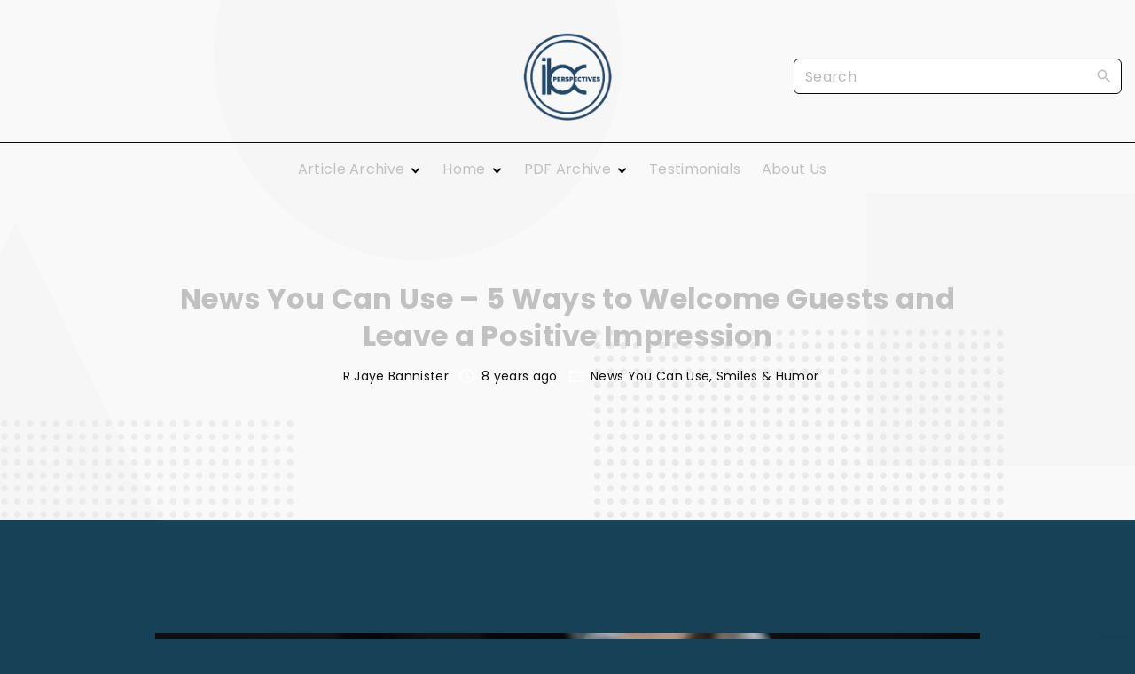

--- FILE ---
content_type: text/html; charset=UTF-8
request_url: https://ibcperspectives.com/news-you-can-use-5-ways-to-welcome-guests-and-leave-a-positive-impression/
body_size: 12623
content:
<!doctype html>
<html lang="en-US" class="no-js-disabled">
<head>
	<meta charset="UTF-8"/>
	<meta name="viewport" content="width=device-width, initial-scale=1"/>
	<link rel="profile" href="https://gmpg.org/xfn/11"/>
	<title>News You Can Use &#8211; 5 Ways to Welcome Guests and Leave a Positive Impression &#8211; IBC Perspectives</title>
<meta name='robots' content='max-image-preview:large' />
<link rel='dns-prefetch' href='//fonts.googleapis.com' />
<link rel="alternate" type="application/rss+xml" title="IBC Perspectives &raquo; Feed" href="https://ibcperspectives.com/feed/" />
<link rel="alternate" type="application/rss+xml" title="IBC Perspectives &raquo; Comments Feed" href="https://ibcperspectives.com/comments/feed/" />
<link rel="alternate" type="application/rss+xml" title="IBC Perspectives &raquo; News You Can Use &#8211; 5 Ways to Welcome Guests and Leave a Positive Impression Comments Feed" href="https://ibcperspectives.com/news-you-can-use-5-ways-to-welcome-guests-and-leave-a-positive-impression/feed/" />
<link rel="alternate" title="oEmbed (JSON)" type="application/json+oembed" href="https://ibcperspectives.com/wp-json/oembed/1.0/embed?url=https%3A%2F%2Fibcperspectives.com%2Fnews-you-can-use-5-ways-to-welcome-guests-and-leave-a-positive-impression%2F" />
<link rel="alternate" title="oEmbed (XML)" type="text/xml+oembed" href="https://ibcperspectives.com/wp-json/oembed/1.0/embed?url=https%3A%2F%2Fibcperspectives.com%2Fnews-you-can-use-5-ways-to-welcome-guests-and-leave-a-positive-impression%2F&#038;format=xml" />
<style id='wp-img-auto-sizes-contain-inline-css'>
img:is([sizes=auto i],[sizes^="auto," i]){contain-intrinsic-size:3000px 1500px}
/*# sourceURL=wp-img-auto-sizes-contain-inline-css */
</style>
<style id='wp-emoji-styles-inline-css'>

	img.wp-smiley, img.emoji {
		display: inline !important;
		border: none !important;
		box-shadow: none !important;
		height: 1em !important;
		width: 1em !important;
		margin: 0 0.07em !important;
		vertical-align: -0.1em !important;
		background: none !important;
		padding: 0 !important;
	}
/*# sourceURL=wp-emoji-styles-inline-css */
</style>
<style id='wp-block-library-inline-css'>
:root{--wp-block-synced-color:#7a00df;--wp-block-synced-color--rgb:122,0,223;--wp-bound-block-color:var(--wp-block-synced-color);--wp-editor-canvas-background:#ddd;--wp-admin-theme-color:#007cba;--wp-admin-theme-color--rgb:0,124,186;--wp-admin-theme-color-darker-10:#006ba1;--wp-admin-theme-color-darker-10--rgb:0,107,160.5;--wp-admin-theme-color-darker-20:#005a87;--wp-admin-theme-color-darker-20--rgb:0,90,135;--wp-admin-border-width-focus:2px}@media (min-resolution:192dpi){:root{--wp-admin-border-width-focus:1.5px}}.wp-element-button{cursor:pointer}:root .has-very-light-gray-background-color{background-color:#eee}:root .has-very-dark-gray-background-color{background-color:#313131}:root .has-very-light-gray-color{color:#eee}:root .has-very-dark-gray-color{color:#313131}:root .has-vivid-green-cyan-to-vivid-cyan-blue-gradient-background{background:linear-gradient(135deg,#00d084,#0693e3)}:root .has-purple-crush-gradient-background{background:linear-gradient(135deg,#34e2e4,#4721fb 50%,#ab1dfe)}:root .has-hazy-dawn-gradient-background{background:linear-gradient(135deg,#faaca8,#dad0ec)}:root .has-subdued-olive-gradient-background{background:linear-gradient(135deg,#fafae1,#67a671)}:root .has-atomic-cream-gradient-background{background:linear-gradient(135deg,#fdd79a,#004a59)}:root .has-nightshade-gradient-background{background:linear-gradient(135deg,#330968,#31cdcf)}:root .has-midnight-gradient-background{background:linear-gradient(135deg,#020381,#2874fc)}:root{--wp--preset--font-size--normal:16px;--wp--preset--font-size--huge:42px}.has-regular-font-size{font-size:1em}.has-larger-font-size{font-size:2.625em}.has-normal-font-size{font-size:var(--wp--preset--font-size--normal)}.has-huge-font-size{font-size:var(--wp--preset--font-size--huge)}.has-text-align-center{text-align:center}.has-text-align-left{text-align:left}.has-text-align-right{text-align:right}.has-fit-text{white-space:nowrap!important}#end-resizable-editor-section{display:none}.aligncenter{clear:both}.items-justified-left{justify-content:flex-start}.items-justified-center{justify-content:center}.items-justified-right{justify-content:flex-end}.items-justified-space-between{justify-content:space-between}.screen-reader-text{border:0;clip-path:inset(50%);height:1px;margin:-1px;overflow:hidden;padding:0;position:absolute;width:1px;word-wrap:normal!important}.screen-reader-text:focus{background-color:#ddd;clip-path:none;color:#444;display:block;font-size:1em;height:auto;left:5px;line-height:normal;padding:15px 23px 14px;text-decoration:none;top:5px;width:auto;z-index:100000}html :where(.has-border-color){border-style:solid}html :where([style*=border-top-color]){border-top-style:solid}html :where([style*=border-right-color]){border-right-style:solid}html :where([style*=border-bottom-color]){border-bottom-style:solid}html :where([style*=border-left-color]){border-left-style:solid}html :where([style*=border-width]){border-style:solid}html :where([style*=border-top-width]){border-top-style:solid}html :where([style*=border-right-width]){border-right-style:solid}html :where([style*=border-bottom-width]){border-bottom-style:solid}html :where([style*=border-left-width]){border-left-style:solid}html :where(img[class*=wp-image-]){height:auto;max-width:100%}:where(figure){margin:0 0 1em}html :where(.is-position-sticky){--wp-admin--admin-bar--position-offset:var(--wp-admin--admin-bar--height,0px)}@media screen and (max-width:600px){html :where(.is-position-sticky){--wp-admin--admin-bar--position-offset:0px}}

/*# sourceURL=wp-block-library-inline-css */
</style><style id='global-styles-inline-css'>
:root{--wp--preset--aspect-ratio--square: 1;--wp--preset--aspect-ratio--4-3: 4/3;--wp--preset--aspect-ratio--3-4: 3/4;--wp--preset--aspect-ratio--3-2: 3/2;--wp--preset--aspect-ratio--2-3: 2/3;--wp--preset--aspect-ratio--16-9: 16/9;--wp--preset--aspect-ratio--9-16: 9/16;--wp--preset--color--black: #000000;--wp--preset--color--cyan-bluish-gray: #abb8c3;--wp--preset--color--white: #ffffff;--wp--preset--color--pale-pink: #f78da7;--wp--preset--color--vivid-red: #cf2e2e;--wp--preset--color--luminous-vivid-orange: #ff6900;--wp--preset--color--luminous-vivid-amber: #fcb900;--wp--preset--color--light-green-cyan: #7bdcb5;--wp--preset--color--vivid-green-cyan: #00d084;--wp--preset--color--pale-cyan-blue: #8ed1fc;--wp--preset--color--vivid-cyan-blue: #0693e3;--wp--preset--color--vivid-purple: #9b51e0;--wp--preset--color--light: var(--colorLight);--wp--preset--color--font: var(--colorFont);--wp--preset--color--font-muted: var(--colorFontMuted);--wp--preset--color--background: var(--colorBackground);--wp--preset--color--border: var(--colorBorder);--wp--preset--color--dark: var(--colorDark);--wp--preset--color--dark-muted: var(--colorDarkMuted);--wp--preset--color--main: var(--colorMain);--wp--preset--color--main-2: var(--colorMain2);--wp--preset--color--main-3: var(--colorMain3);--wp--preset--color--main-4: var(--colorMain4);--wp--preset--gradient--vivid-cyan-blue-to-vivid-purple: linear-gradient(135deg,rgb(6,147,227) 0%,rgb(155,81,224) 100%);--wp--preset--gradient--light-green-cyan-to-vivid-green-cyan: linear-gradient(135deg,rgb(122,220,180) 0%,rgb(0,208,130) 100%);--wp--preset--gradient--luminous-vivid-amber-to-luminous-vivid-orange: linear-gradient(135deg,rgb(252,185,0) 0%,rgb(255,105,0) 100%);--wp--preset--gradient--luminous-vivid-orange-to-vivid-red: linear-gradient(135deg,rgb(255,105,0) 0%,rgb(207,46,46) 100%);--wp--preset--gradient--very-light-gray-to-cyan-bluish-gray: linear-gradient(135deg,rgb(238,238,238) 0%,rgb(169,184,195) 100%);--wp--preset--gradient--cool-to-warm-spectrum: linear-gradient(135deg,rgb(74,234,220) 0%,rgb(151,120,209) 20%,rgb(207,42,186) 40%,rgb(238,44,130) 60%,rgb(251,105,98) 80%,rgb(254,248,76) 100%);--wp--preset--gradient--blush-light-purple: linear-gradient(135deg,rgb(255,206,236) 0%,rgb(152,150,240) 100%);--wp--preset--gradient--blush-bordeaux: linear-gradient(135deg,rgb(254,205,165) 0%,rgb(254,45,45) 50%,rgb(107,0,62) 100%);--wp--preset--gradient--luminous-dusk: linear-gradient(135deg,rgb(255,203,112) 0%,rgb(199,81,192) 50%,rgb(65,88,208) 100%);--wp--preset--gradient--pale-ocean: linear-gradient(135deg,rgb(255,245,203) 0%,rgb(182,227,212) 50%,rgb(51,167,181) 100%);--wp--preset--gradient--electric-grass: linear-gradient(135deg,rgb(202,248,128) 0%,rgb(113,206,126) 100%);--wp--preset--gradient--midnight: linear-gradient(135deg,rgb(2,3,129) 0%,rgb(40,116,252) 100%);--wp--preset--font-size--small: 13px;--wp--preset--font-size--medium: 20px;--wp--preset--font-size--large: 36px;--wp--preset--font-size--x-large: 42px;--wp--preset--font-size--normal: 18px;--wp--preset--font-size--huge: 1.65em;--wp--preset--font-size--xl: calc(1em + 1.5vmin);--wp--preset--font-size--xxl: calc(2em + 2vmin);--wp--preset--font-size--xxxl: calc(2.25em + 5vmin);--wp--preset--font-size--xxxxl: calc(2.25em + 7vmin);--wp--preset--spacing--20: 0.44rem;--wp--preset--spacing--30: 0.67rem;--wp--preset--spacing--40: 1rem;--wp--preset--spacing--50: 1.5rem;--wp--preset--spacing--60: 2.25rem;--wp--preset--spacing--70: 3.38rem;--wp--preset--spacing--80: 5.06rem;--wp--preset--shadow--natural: 6px 6px 9px rgba(0, 0, 0, 0.2);--wp--preset--shadow--deep: 12px 12px 50px rgba(0, 0, 0, 0.4);--wp--preset--shadow--sharp: 6px 6px 0px rgba(0, 0, 0, 0.2);--wp--preset--shadow--outlined: 6px 6px 0px -3px rgb(255, 255, 255), 6px 6px rgb(0, 0, 0);--wp--preset--shadow--crisp: 6px 6px 0px rgb(0, 0, 0);}:root { --wp--style--global--content-size: 1140px;--wp--style--global--wide-size: 1250px; }:where(body) { margin: 0; }.wp-site-blocks > .alignleft { float: left; margin-right: 2em; }.wp-site-blocks > .alignright { float: right; margin-left: 2em; }.wp-site-blocks > .aligncenter { justify-content: center; margin-left: auto; margin-right: auto; }:where(.is-layout-flex){gap: 0.5em;}:where(.is-layout-grid){gap: 0.5em;}.is-layout-flow > .alignleft{float: left;margin-inline-start: 0;margin-inline-end: 2em;}.is-layout-flow > .alignright{float: right;margin-inline-start: 2em;margin-inline-end: 0;}.is-layout-flow > .aligncenter{margin-left: auto !important;margin-right: auto !important;}.is-layout-constrained > .alignleft{float: left;margin-inline-start: 0;margin-inline-end: 2em;}.is-layout-constrained > .alignright{float: right;margin-inline-start: 2em;margin-inline-end: 0;}.is-layout-constrained > .aligncenter{margin-left: auto !important;margin-right: auto !important;}.is-layout-constrained > :where(:not(.alignleft):not(.alignright):not(.alignfull)){max-width: var(--wp--style--global--content-size);margin-left: auto !important;margin-right: auto !important;}.is-layout-constrained > .alignwide{max-width: var(--wp--style--global--wide-size);}body .is-layout-flex{display: flex;}.is-layout-flex{flex-wrap: wrap;align-items: center;}.is-layout-flex > :is(*, div){margin: 0;}body .is-layout-grid{display: grid;}.is-layout-grid > :is(*, div){margin: 0;}body{padding-top: 0px;padding-right: 0px;padding-bottom: 0px;padding-left: 0px;}:root :where(.wp-element-button, .wp-block-button__link){background-color: #32373c;border-width: 0;color: #fff;font-family: inherit;font-size: inherit;font-style: inherit;font-weight: inherit;letter-spacing: inherit;line-height: inherit;padding-top: calc(0.667em + 2px);padding-right: calc(1.333em + 2px);padding-bottom: calc(0.667em + 2px);padding-left: calc(1.333em + 2px);text-decoration: none;text-transform: inherit;}.has-black-color{color: var(--wp--preset--color--black) !important;}.has-cyan-bluish-gray-color{color: var(--wp--preset--color--cyan-bluish-gray) !important;}.has-white-color{color: var(--wp--preset--color--white) !important;}.has-pale-pink-color{color: var(--wp--preset--color--pale-pink) !important;}.has-vivid-red-color{color: var(--wp--preset--color--vivid-red) !important;}.has-luminous-vivid-orange-color{color: var(--wp--preset--color--luminous-vivid-orange) !important;}.has-luminous-vivid-amber-color{color: var(--wp--preset--color--luminous-vivid-amber) !important;}.has-light-green-cyan-color{color: var(--wp--preset--color--light-green-cyan) !important;}.has-vivid-green-cyan-color{color: var(--wp--preset--color--vivid-green-cyan) !important;}.has-pale-cyan-blue-color{color: var(--wp--preset--color--pale-cyan-blue) !important;}.has-vivid-cyan-blue-color{color: var(--wp--preset--color--vivid-cyan-blue) !important;}.has-vivid-purple-color{color: var(--wp--preset--color--vivid-purple) !important;}.has-light-color{color: var(--wp--preset--color--light) !important;}.has-font-color{color: var(--wp--preset--color--font) !important;}.has-font-muted-color{color: var(--wp--preset--color--font-muted) !important;}.has-background-color{color: var(--wp--preset--color--background) !important;}.has-border-color{color: var(--wp--preset--color--border) !important;}.has-dark-color{color: var(--wp--preset--color--dark) !important;}.has-dark-muted-color{color: var(--wp--preset--color--dark-muted) !important;}.has-main-color{color: var(--wp--preset--color--main) !important;}.has-main-2-color{color: var(--wp--preset--color--main-2) !important;}.has-main-3-color{color: var(--wp--preset--color--main-3) !important;}.has-main-4-color{color: var(--wp--preset--color--main-4) !important;}.has-black-background-color{background-color: var(--wp--preset--color--black) !important;}.has-cyan-bluish-gray-background-color{background-color: var(--wp--preset--color--cyan-bluish-gray) !important;}.has-white-background-color{background-color: var(--wp--preset--color--white) !important;}.has-pale-pink-background-color{background-color: var(--wp--preset--color--pale-pink) !important;}.has-vivid-red-background-color{background-color: var(--wp--preset--color--vivid-red) !important;}.has-luminous-vivid-orange-background-color{background-color: var(--wp--preset--color--luminous-vivid-orange) !important;}.has-luminous-vivid-amber-background-color{background-color: var(--wp--preset--color--luminous-vivid-amber) !important;}.has-light-green-cyan-background-color{background-color: var(--wp--preset--color--light-green-cyan) !important;}.has-vivid-green-cyan-background-color{background-color: var(--wp--preset--color--vivid-green-cyan) !important;}.has-pale-cyan-blue-background-color{background-color: var(--wp--preset--color--pale-cyan-blue) !important;}.has-vivid-cyan-blue-background-color{background-color: var(--wp--preset--color--vivid-cyan-blue) !important;}.has-vivid-purple-background-color{background-color: var(--wp--preset--color--vivid-purple) !important;}.has-light-background-color{background-color: var(--wp--preset--color--light) !important;}.has-font-background-color{background-color: var(--wp--preset--color--font) !important;}.has-font-muted-background-color{background-color: var(--wp--preset--color--font-muted) !important;}.has-background-background-color{background-color: var(--wp--preset--color--background) !important;}.has-border-background-color{background-color: var(--wp--preset--color--border) !important;}.has-dark-background-color{background-color: var(--wp--preset--color--dark) !important;}.has-dark-muted-background-color{background-color: var(--wp--preset--color--dark-muted) !important;}.has-main-background-color{background-color: var(--wp--preset--color--main) !important;}.has-main-2-background-color{background-color: var(--wp--preset--color--main-2) !important;}.has-main-3-background-color{background-color: var(--wp--preset--color--main-3) !important;}.has-main-4-background-color{background-color: var(--wp--preset--color--main-4) !important;}.has-black-border-color{border-color: var(--wp--preset--color--black) !important;}.has-cyan-bluish-gray-border-color{border-color: var(--wp--preset--color--cyan-bluish-gray) !important;}.has-white-border-color{border-color: var(--wp--preset--color--white) !important;}.has-pale-pink-border-color{border-color: var(--wp--preset--color--pale-pink) !important;}.has-vivid-red-border-color{border-color: var(--wp--preset--color--vivid-red) !important;}.has-luminous-vivid-orange-border-color{border-color: var(--wp--preset--color--luminous-vivid-orange) !important;}.has-luminous-vivid-amber-border-color{border-color: var(--wp--preset--color--luminous-vivid-amber) !important;}.has-light-green-cyan-border-color{border-color: var(--wp--preset--color--light-green-cyan) !important;}.has-vivid-green-cyan-border-color{border-color: var(--wp--preset--color--vivid-green-cyan) !important;}.has-pale-cyan-blue-border-color{border-color: var(--wp--preset--color--pale-cyan-blue) !important;}.has-vivid-cyan-blue-border-color{border-color: var(--wp--preset--color--vivid-cyan-blue) !important;}.has-vivid-purple-border-color{border-color: var(--wp--preset--color--vivid-purple) !important;}.has-light-border-color{border-color: var(--wp--preset--color--light) !important;}.has-font-border-color{border-color: var(--wp--preset--color--font) !important;}.has-font-muted-border-color{border-color: var(--wp--preset--color--font-muted) !important;}.has-background-border-color{border-color: var(--wp--preset--color--background) !important;}.has-border-border-color{border-color: var(--wp--preset--color--border) !important;}.has-dark-border-color{border-color: var(--wp--preset--color--dark) !important;}.has-dark-muted-border-color{border-color: var(--wp--preset--color--dark-muted) !important;}.has-main-border-color{border-color: var(--wp--preset--color--main) !important;}.has-main-2-border-color{border-color: var(--wp--preset--color--main-2) !important;}.has-main-3-border-color{border-color: var(--wp--preset--color--main-3) !important;}.has-main-4-border-color{border-color: var(--wp--preset--color--main-4) !important;}.has-vivid-cyan-blue-to-vivid-purple-gradient-background{background: var(--wp--preset--gradient--vivid-cyan-blue-to-vivid-purple) !important;}.has-light-green-cyan-to-vivid-green-cyan-gradient-background{background: var(--wp--preset--gradient--light-green-cyan-to-vivid-green-cyan) !important;}.has-luminous-vivid-amber-to-luminous-vivid-orange-gradient-background{background: var(--wp--preset--gradient--luminous-vivid-amber-to-luminous-vivid-orange) !important;}.has-luminous-vivid-orange-to-vivid-red-gradient-background{background: var(--wp--preset--gradient--luminous-vivid-orange-to-vivid-red) !important;}.has-very-light-gray-to-cyan-bluish-gray-gradient-background{background: var(--wp--preset--gradient--very-light-gray-to-cyan-bluish-gray) !important;}.has-cool-to-warm-spectrum-gradient-background{background: var(--wp--preset--gradient--cool-to-warm-spectrum) !important;}.has-blush-light-purple-gradient-background{background: var(--wp--preset--gradient--blush-light-purple) !important;}.has-blush-bordeaux-gradient-background{background: var(--wp--preset--gradient--blush-bordeaux) !important;}.has-luminous-dusk-gradient-background{background: var(--wp--preset--gradient--luminous-dusk) !important;}.has-pale-ocean-gradient-background{background: var(--wp--preset--gradient--pale-ocean) !important;}.has-electric-grass-gradient-background{background: var(--wp--preset--gradient--electric-grass) !important;}.has-midnight-gradient-background{background: var(--wp--preset--gradient--midnight) !important;}.has-small-font-size{font-size: var(--wp--preset--font-size--small) !important;}.has-medium-font-size{font-size: var(--wp--preset--font-size--medium) !important;}.has-large-font-size{font-size: var(--wp--preset--font-size--large) !important;}.has-x-large-font-size{font-size: var(--wp--preset--font-size--x-large) !important;}.has-normal-font-size{font-size: var(--wp--preset--font-size--normal) !important;}.has-huge-font-size{font-size: var(--wp--preset--font-size--huge) !important;}.has-xl-font-size{font-size: var(--wp--preset--font-size--xl) !important;}.has-xxl-font-size{font-size: var(--wp--preset--font-size--xxl) !important;}.has-xxxl-font-size{font-size: var(--wp--preset--font-size--xxxl) !important;}.has-xxxxl-font-size{font-size: var(--wp--preset--font-size--xxxxl) !important;}
/*# sourceURL=global-styles-inline-css */
</style>

<link rel='stylesheet' id='exs-style-css' href='https://ibcperspectives.com/wp-content/themes/exs/assets/css/min/main-1200.css?ver=1.0.6' media='all' />
<link rel='stylesheet' id='exs-glightbox-style-css' href='https://ibcperspectives.com/wp-content/themes/exs/assets/vendors/glightbox/glightbox.min.css?ver=1.0.6' media='all' />
<link rel='stylesheet' id='exs-news-style-css' href='https://ibcperspectives.com/wp-content/themes/exs-news/assets/css/min/main.css?ver=1.0.6' media='all' />
<link rel='stylesheet' id='exs-google-fonts-style-css' href='//fonts.googleapis.com/css?family=Poppins%3Aregular%2C700&#038;display=swap&#038;ver=1.0.0' media='all' />
<style id='exs-google-fonts-style-inline-css'>
body,button,input,select,textarea{font-family:"Poppins",sans-serif}
/*# sourceURL=exs-google-fonts-style-inline-css */
</style>
<style id='exs-style-inline-inline-css'>
:root{--colorLight:#ffffff;--colorLightRGB:255,255,255;--colorFont:#ffffff;--colorFontMuted:#ffffff;--colorBackground:#29406d;--colorBorder:#0a0a0a;--colorDark:#111111;--colorDarkMuted:#c1c1c1;--colorMain:#0a0a0a;--colorMain2:#f7ad00;--btn-fs:.92em;--socialGap:1em;--wli-my:.5em;--sb-gap:4rem;--sideNavWidth:290px;--sideNavPX:20px;--mobileNavWidth:290px;--mobileNavPX:20px;--sfixWidth:320px;--sfixPX:30px;}body{font-weight:400;line-height:1.9em;}h1{font-weight:700;}h2{font-weight:700;}h3{font-weight:700;}h4{font-weight:700;}
/*# sourceURL=exs-style-inline-inline-css */
</style>
<link rel="https://api.w.org/" href="https://ibcperspectives.com/wp-json/" /><link rel="alternate" title="JSON" type="application/json" href="https://ibcperspectives.com/wp-json/wp/v2/posts/8686" /><link rel="EditURI" type="application/rsd+xml" title="RSD" href="https://ibcperspectives.com/xmlrpc.php?rsd" />
<meta name="generator" content="WordPress 6.9" />
<link rel="canonical" href="https://ibcperspectives.com/news-you-can-use-5-ways-to-welcome-guests-and-leave-a-positive-impression/" />
<link rel='shortlink' href='https://ibcperspectives.com/?p=8686' />
<script type="text/javascript">
(function(url){
	if(/(?:Chrome\/26\.0\.1410\.63 Safari\/537\.31|WordfenceTestMonBot)/.test(navigator.userAgent)){ return; }
	var addEvent = function(evt, handler) {
		if (window.addEventListener) {
			document.addEventListener(evt, handler, false);
		} else if (window.attachEvent) {
			document.attachEvent('on' + evt, handler);
		}
	};
	var removeEvent = function(evt, handler) {
		if (window.removeEventListener) {
			document.removeEventListener(evt, handler, false);
		} else if (window.detachEvent) {
			document.detachEvent('on' + evt, handler);
		}
	};
	var evts = 'contextmenu dblclick drag dragend dragenter dragleave dragover dragstart drop keydown keypress keyup mousedown mousemove mouseout mouseover mouseup mousewheel scroll'.split(' ');
	var logHuman = function() {
		if (window.wfLogHumanRan) { return; }
		window.wfLogHumanRan = true;
		var wfscr = document.createElement('script');
		wfscr.type = 'text/javascript';
		wfscr.async = true;
		wfscr.src = url + '&r=' + Math.random();
		(document.getElementsByTagName('head')[0]||document.getElementsByTagName('body')[0]).appendChild(wfscr);
		for (var i = 0; i < evts.length; i++) {
			removeEvent(evts[i], logHuman);
		}
	};
	for (var i = 0; i < evts.length; i++) {
		addEvent(evts[i], logHuman);
	}
})('//ibcperspectives.com/?wordfence_lh=1&hid=E8870564BB788E555279DEE250101E63');
</script><style id="custom-background-css">
body.custom-background { background-color: #174156; }
</style>
	<link rel="icon" href="https://ibcperspectives.com/wp-content/uploads/2021/05/3-perspectives-logo-Recovered-copy-BLUE.png" sizes="32x32" />
<link rel="icon" href="https://ibcperspectives.com/wp-content/uploads/2021/05/3-perspectives-logo-Recovered-copy-BLUE.png" sizes="192x192" />
<link rel="apple-touch-icon" href="https://ibcperspectives.com/wp-content/uploads/2021/05/3-perspectives-logo-Recovered-copy-BLUE.png" />
<meta name="msapplication-TileImage" content="https://ibcperspectives.com/wp-content/uploads/2021/05/3-perspectives-logo-Recovered-copy-BLUE.png" />
		<style id="wp-custom-css">
						</style>
		</head>
<body id="body" class="wp-singular post-template-default single single-post postid-8686 single-format-standard custom-background wp-custom-logo wp-theme-exs wp-child-theme-exs-news singular no-sidebar btns-bold btns-big btns-rounded meta-text-dark header-sticky" itemtype="https://schema.org/Blog" itemscope="itemscope" data-nonce="89ff6d08bc" data-ajax="https://ibcperspectives.com/wp-admin/admin-ajax.php"
	>
<a id="skip_link" class="screen-reader-text skip-link" href="#title">Skip to content</a>
<div id="box" class="box-normal">
	<div id="top-wrap" class="container-1400">	<div id="header-image"
	class=" background-cover cover-center"
	style="background-image: url('https://ibcperspectives.com/wp-content/themes/exs-news/assets/img/bg-dots-small.png');"
	>
<div id="topline" class="topline l ">
	<div class="container">
			</div><!-- .container -->
</div><!-- #topline -->
<div id="toplogo" class="toplogo  l header-tall ">
		<div class="container-fluid">
		<div class="cols-3">
			<div class="meta-wrap">
				<div class="hidden">
								</div>
			</div><!-- .meta-wrap -->
			<div class="logo-wrap">
				<span class="logo-link">
				<a class="logo logo-left with-image   " href="https://ibcperspectives.com/" rel="home" itemprop="url">
	<img width="445" height="445" src="https://ibcperspectives.com/wp-content/uploads/2021/05/3-perspectives-logo-Recovered-copy-BLUE.png" class="attachment-full size-full" alt="IBC Perspectives" loading="eager" decoding="async" fetchpriority="high" /></a><!-- .logo -->
				</span>
			</div><!-- .logo-wrap -->
						<div class="search-social-wrap flex-column">
						<div class="header-search ">
			<form autocomplete="off" role="search" method="get" class="search-form" action="https://ibcperspectives.com/">

	<input
		type="search"
		id="search-form-6978f42a727d6"
		class="search-field"
		placeholder="Search"
		value=""
		name="s"
	/>
			<button type="submit" class="search-submit"><span class="svg-icon icon-magnify"><svg xmlns="http://www.w3.org/2000/svg" xmlns:xlink="http://www.w3.org/1999/xlink" version="1.1" width="24" height="24" viewBox="0 0 24 24">
	<path
		d="M9.5,3A6.5,6.5 0 0,1 16,9.5C16,11.11 15.41,12.59 14.44,13.73L14.71,14H15.5L20.5,19L19,20.5L14,15.5V14.71L13.73,14.44C12.59,15.41 11.11,16 9.5,16A6.5,6.5 0 0,1 3,9.5A6.5,6.5 0 0,1 9.5,3M9.5,5C7,5 5,7 5,9.5C5,12 7,14 9.5,14C12,14 14,12 14,9.5C14,7 12,5 9.5,5Z"/>
</svg>
</span>			<span class="screen-reader-text">Search</span>
		</button>
		
	<label for="search-form-6978f42a727d6" class="screen-reader-text">
		Search for:	</label>

</form><!-- .search-form -->
		</div><!-- .header-search -->
						<div class="social-links-wrap  hidden">
									</div><!-- .social-links-wrap -->
			</div><!-- .search-social-wrap -->
		</div>
	</div>
</div><!-- #toplogo -->
<div id="header-affix-wrap" class="header-wrap l  ">
		<header
		id="header"
		data-bg="l"
		class="header header-2 no-logo l menu-center  always-sticky   ">
					<hr class="section-hr">
					<div class="container-fluid">
			<a class="logo logo-left with-image   " href="https://ibcperspectives.com/" rel="home" itemprop="url">
	<img width="445" height="445" src="https://ibcperspectives.com/wp-content/uploads/2021/05/3-perspectives-logo-Recovered-copy-BLUE.png" class="attachment-full size-full" alt="IBC Perspectives" loading="eager" decoding="async" /></a><!-- .logo -->
			<div id="logo-align"></div>
			<div id="overlay"
	></div>				<nav id="nav_top" class="top-nav" aria-label="Top Menu">
					<ul id="menu-main-menu" class="top-menu menu-low-items"><li id="menu-item-5727" class="menu-item menu-item-type-post_type menu-item-object-page menu-item-has-children menu-item-5727"><a href="https://ibcperspectives.com/article-archive/" data-hover="Article Archive"><span class="nav-menu-item-inside" data-hover="Article Archive">Article Archive</span></a>
<ul class="sub-menu">
	<li id="menu-item-5803" class="menu-item menu-item-type-taxonomy menu-item-object-category menu-item-5803"><a href="https://ibcperspectives.com/category/apostolic-ministry/" data-hover="Apostolic Ministry"><span class="nav-menu-item-inside" data-hover="Apostolic Ministry">Apostolic Ministry</span></a></li>
	<li id="menu-item-5825" class="menu-item menu-item-type-taxonomy menu-item-object-category menu-item-5825"><a href="https://ibcperspectives.com/category/in-this-issue-2/accounting-and-tax/" data-hover="Accounting and Tax"><span class="nav-menu-item-inside" data-hover="Accounting and Tax">Accounting and Tax</span></a></li>
	<li id="menu-item-5826" class="menu-item menu-item-type-taxonomy menu-item-object-category menu-item-5826"><a href="https://ibcperspectives.com/category/in-this-issue-2/apostolic-calendar/" data-hover="Apostolic Calendar"><span class="nav-menu-item-inside" data-hover="Apostolic Calendar">Apostolic Calendar</span></a></li>
	<li id="menu-item-5827" class="menu-item menu-item-type-taxonomy menu-item-object-category menu-item-5827"><a href="https://ibcperspectives.com/category/in-this-issue-2/church-growth/" data-hover="Church Growth"><span class="nav-menu-item-inside" data-hover="Church Growth">Church Growth</span></a></li>
	<li id="menu-item-5828" class="menu-item menu-item-type-taxonomy menu-item-object-category menu-item-5828"><a href="https://ibcperspectives.com/category/in-this-issue-2/church-today/" data-hover="Church Today"><span class="nav-menu-item-inside" data-hover="Church Today">Church Today</span></a></li>
	<li id="menu-item-5829" class="menu-item menu-item-type-taxonomy menu-item-object-category menu-item-5829"><a href="https://ibcperspectives.com/category/in-this-issue-2/devotional/" data-hover="Devotional"><span class="nav-menu-item-inside" data-hover="Devotional">Devotional</span></a></li>
	<li id="menu-item-5830" class="menu-item menu-item-type-taxonomy menu-item-object-category menu-item-5830"><a href="https://ibcperspectives.com/category/in-this-issue-2/feature/" data-hover="Feature"><span class="nav-menu-item-inside" data-hover="Feature">Feature</span></a></li>
	<li id="menu-item-5831" class="menu-item menu-item-type-taxonomy menu-item-object-category menu-item-5831"><a href="https://ibcperspectives.com/category/in-this-issue-2/finance/" data-hover="Finance"><span class="nav-menu-item-inside" data-hover="Finance">Finance</span></a></li>
</ul>
</li>
<li id="menu-item-5800" class="menu-item menu-item-type-post_type menu-item-object-page menu-item-home menu-item-has-children menu-item-5800"><a href="https://ibcperspectives.com/3728-2/" data-hover="Home"><span class="nav-menu-item-inside" data-hover="Home">Home</span></a>
<ul class="sub-menu">
	<li id="menu-item-5832" class="menu-item menu-item-type-taxonomy menu-item-object-category menu-item-5832"><a href="https://ibcperspectives.com/category/in-this-issue-2/from-the-publisher/" data-hover="From the Publisher"><span class="nav-menu-item-inside" data-hover="From the Publisher">From the Publisher</span></a></li>
	<li id="menu-item-5824" class="menu-item menu-item-type-taxonomy menu-item-object-category menu-item-5824"><a href="https://ibcperspectives.com/category/guest-columnists/" data-hover="Guest Columnists"><span class="nav-menu-item-inside" data-hover="Guest Columnists">Guest Columnists</span></a></li>
	<li id="menu-item-5833" class="menu-item menu-item-type-taxonomy menu-item-object-category menu-item-5833"><a href="https://ibcperspectives.com/category/in-this-issue-2/guest-pulpit/" data-hover="Guest Pulpit"><span class="nav-menu-item-inside" data-hover="Guest Pulpit">Guest Pulpit</span></a></li>
	<li id="menu-item-5834" class="menu-item menu-item-type-taxonomy menu-item-object-category current-post-ancestor current-menu-parent current-post-parent menu-item-5834"><a href="https://ibcperspectives.com/category/in-this-issue-2/news-you-can-use/" data-hover="News You Can Use"><span class="nav-menu-item-inside" data-hover="News You Can Use">News You Can Use</span></a></li>
	<li id="menu-item-5835" class="menu-item menu-item-type-taxonomy menu-item-object-category menu-item-5835"><a href="https://ibcperspectives.com/category/in-this-issue-2/opinions/" data-hover="Opinions"><span class="nav-menu-item-inside" data-hover="Opinions">Opinions</span></a></li>
	<li id="menu-item-5836" class="menu-item menu-item-type-taxonomy menu-item-object-category menu-item-5836"><a href="https://ibcperspectives.com/category/in-this-issue-2/plainly-speaking/" data-hover="Plainly Speaking"><span class="nav-menu-item-inside" data-hover="Plainly Speaking">Plainly Speaking</span></a></li>
	<li id="menu-item-5837" class="menu-item menu-item-type-taxonomy menu-item-object-category menu-item-5837"><a href="https://ibcperspectives.com/category/in-this-issue-2/pure-religion/" data-hover="Pure Religion"><span class="nav-menu-item-inside" data-hover="Pure Religion">Pure Religion</span></a></li>
	<li id="menu-item-5838" class="menu-item menu-item-type-taxonomy menu-item-object-category menu-item-5838"><a href="https://ibcperspectives.com/category/smiles/" data-hover="Smiles"><span class="nav-menu-item-inside" data-hover="Smiles">Smiles</span></a></li>
	<li id="menu-item-5839" class="menu-item menu-item-type-taxonomy menu-item-object-category menu-item-5839"><a href="https://ibcperspectives.com/category/staff-columnists/" data-hover="Staff Columnists"><span class="nav-menu-item-inside" data-hover="Staff Columnists">Staff Columnists</span></a></li>
	<li id="menu-item-5840" class="menu-item menu-item-type-taxonomy menu-item-object-category menu-item-5840"><a href="https://ibcperspectives.com/category/theology/" data-hover="Theology"><span class="nav-menu-item-inside" data-hover="Theology">Theology</span></a></li>
	<li id="menu-item-5841" class="menu-item menu-item-type-taxonomy menu-item-object-category menu-item-5841"><a href="https://ibcperspectives.com/category/world-news/" data-hover="World News"><span class="nav-menu-item-inside" data-hover="World News">World News</span></a></li>
</ul>
</li>
<li id="menu-item-15108" class="menu-item menu-item-type-post_type menu-item-object-page menu-item-has-children menu-item-15108"><a href="https://ibcperspectives.com/pdf-archive-2/" data-hover="PDF Archive"><span class="nav-menu-item-inside" data-hover="PDF Archive">PDF Archive</span></a>
<ul class="sub-menu">
	<li id="menu-item-15116" class="menu-item menu-item-type-post_type menu-item-object-post menu-item-15116"><a href="https://ibcperspectives.com/2021-2/" data-hover="2021"><span class="nav-menu-item-inside" data-hover="2021">2021</span></a></li>
	<li id="menu-item-12651" class="menu-item menu-item-type-post_type menu-item-object-post menu-item-12651"><a href="https://ibcperspectives.com/12646/" data-hover="2020"><span class="nav-menu-item-inside" data-hover="2020">2020</span></a></li>
	<li id="menu-item-11677" class="menu-item menu-item-type-post_type menu-item-object-post menu-item-11677"><a href="https://ibcperspectives.com/2019/" data-hover="2019"><span class="nav-menu-item-inside" data-hover="2019">2019</span></a></li>
	<li id="menu-item-10637" class="menu-item menu-item-type-post_type menu-item-object-post menu-item-10637"><a href="https://ibcperspectives.com/2018/" data-hover="2018"><span class="nav-menu-item-inside" data-hover="2018">2018</span></a></li>
	<li id="menu-item-7465" class="menu-item menu-item-type-post_type menu-item-object-post menu-item-7465"><a href="https://ibcperspectives.com/2017/" data-hover="2017"><span class="nav-menu-item-inside" data-hover="2017">2017</span></a></li>
	<li id="menu-item-6796" class="menu-item menu-item-type-post_type menu-item-object-post menu-item-6796"><a href="https://ibcperspectives.com/2016/" data-hover="2016"><span class="nav-menu-item-inside" data-hover="2016">2016</span></a></li>
	<li id="menu-item-6795" class="menu-item menu-item-type-post_type menu-item-object-post menu-item-6795"><a href="https://ibcperspectives.com/2015/" data-hover="2015"><span class="nav-menu-item-inside" data-hover="2015">2015</span></a></li>
	<li id="menu-item-6794" class="menu-item menu-item-type-post_type menu-item-object-post menu-item-6794"><a href="https://ibcperspectives.com/2014/" data-hover="2014"><span class="nav-menu-item-inside" data-hover="2014">2014</span></a></li>
	<li id="menu-item-6799" class="menu-item menu-item-type-post_type menu-item-object-post menu-item-6799"><a href="https://ibcperspectives.com/2013/" data-hover="2013"><span class="nav-menu-item-inside" data-hover="2013">2013</span></a></li>
	<li id="menu-item-6637" class="menu-item menu-item-type-post_type menu-item-object-post menu-item-6637"><a href="https://ibcperspectives.com/2012/" data-hover="2012"><span class="nav-menu-item-inside" data-hover="2012">2012</span></a></li>
</ul>
</li>
<li id="menu-item-5729" class="menu-item menu-item-type-post_type menu-item-object-page menu-item-5729"><a href="https://ibcperspectives.com/testimonials/" data-hover="Testimonials"><span class="nav-menu-item-inside" data-hover="Testimonials">Testimonials</span></a></li>
<li id="menu-item-5731" class="menu-item menu-item-type-post_type menu-item-object-page menu-item-5731"><a href="https://ibcperspectives.com/about-us/" data-hover="About Us"><span class="nav-menu-item-inside" data-hover="About Us">About Us</span></a></li>
</ul>						<button id="nav_close" class="nav-btn active"
								aria-controls="nav_top"
								aria-expanded="true"
								aria-label="Top Menu Close"
														>
							<span></span>
						</button>
									</nav><!-- .top-nav -->
								<button id="nav_toggle" class="nav-btn"
						aria-controls="nav_top"
						aria-expanded="false"
						aria-label="Top Menu Toggler"
										>
					<span></span>
				</button>
					</div><!-- .container -->
			</header><!-- #header -->
	</div><!-- #header-affix-wrap-->
<section class="title title-3 text-center    container-960"
	>
		<div class="container pt-6 pb-9">
					<h1 itemprop="headline">News You Can Use &#8211; 5 Ways to Welcome Guests and Leave a Positive Impression</h1>
			<div class="entry-footer">			<span class="entry-author-wrap icon-inline ">
			<span class="author-avatar"></span><!-- .author-avatar-->				<span class="vcard author" itemtype="https://schema.org/Person" itemscope="itemscope" itemprop="author">
				<a href="https://ibcperspectives.com/author/mongoose/" rel="author" itemprop="url"><span itemprop="name">R Jaye Bannister</span></a>				</span><!-- .author -->
			</span><!--.entry-author-wrap-->
						<span class="entry-date-wrap icon-inline ">
			<span class="svg-icon icon-clock-outline"><svg xmlns="http://www.w3.org/2000/svg" xmlns:xlink="http://www.w3.org/1999/xlink" version="1.1" width="24" height="24" viewBox="0 0 24 24">
	<path
		d="M12,20A8,8 0 0,0 20,12A8,8 0 0,0 12,4A8,8 0 0,0 4,12A8,8 0 0,0 12,20M12,2A10,10 0 0,1 22,12A10,10 0 0,1 12,22C6.47,22 2,17.5 2,12A10,10 0 0,1 12,2M12.5,7V12.25L17,14.92L16.25,16.15L11,13V7H12.5Z"/>
</svg>
</span>				<span class="" itemprop="datePublished">
				8 years ago				</span>
								<span class="hidden" itemprop="dateModified">
					7 years ago				</span>
						</span><!--.entry-date-wrap-->
							<span class="entry-categories-wrap icon-inline ">
				<span class="svg-icon icon-folder-outline"><svg xmlns="http://www.w3.org/2000/svg" xmlns:xlink="http://www.w3.org/1999/xlink" version="1.1" width="24" height="24" viewBox="0 0 24 24">
	<path
		d="M20,18H4V8H20M20,6H12L10,4H4C2.89,4 2,4.89 2,6V18A2,2 0 0,0 4,20H20A2,2 0 0,0 22,18V8C22,6.89 21.1,6 20,6Z"/>
</svg>
</span>					<span class="categories-list">
				<a href="https://ibcperspectives.com/category/in-this-issue-2/news-you-can-use/" rel="category tag">News You Can Use</a><span class="entry-categories-separator"> </span><a href="https://ibcperspectives.com/category/smiles-and-humor/" rel="category tag">Smiles &amp; Humor</a>					</span><!--.categories-list-->
				</span><!--.entry-categories-wrap-->
				</div>	</div><!-- .container -->
	</section><!-- #title -->
	</div><!-- #header-image-->
</div><!-- #top-wrap-->	<div id="main" class="main sidebar-25 sidebar-gap-4 container-960">
		<div class="container pt-8 pb-5">
						<div id="columns" class="main-columns">
				<main id="col" class="column-main ">
								<div id="layout" class="layout-wide-image">
					<article id="post-8686" class="post-8686 post type-post status-publish format-standard has-post-thumbnail hentry category-news-you-can-use category-smiles-and-humor" itemtype="https://schema.org/Article" itemscope="itemscope">
						<figure class="post-thumbnail  ">
					<img width="1140" height="759" src="https://ibcperspectives.com/wp-content/uploads/2017/11/2.nycuCOVER-1.jpg" class="attachment-post-thumbnail size-post-thumbnail wp-post-image" alt="News You Can Use &#8211; 5 Ways to Welcome Guests and Leave a Positive Impression" itemprop="image" decoding="async" srcset="https://ibcperspectives.com/wp-content/uploads/2017/11/2.nycuCOVER-1.jpg 1800w, https://ibcperspectives.com/wp-content/uploads/2017/11/2.nycuCOVER-1-300x200.jpg 300w, https://ibcperspectives.com/wp-content/uploads/2017/11/2.nycuCOVER-1-768x511.jpg 768w, https://ibcperspectives.com/wp-content/uploads/2017/11/2.nycuCOVER-1-1024x682.jpg 1024w, https://ibcperspectives.com/wp-content/uploads/2017/11/2.nycuCOVER-1-540x360.jpg 540w" sizes="(max-width: 1140px) 100vw, 1140px" />				</figure><!-- .post-thumbnail -->
						<div class="item-content content-narrow">
			<h4 class="hidden" itemscope="itemscope" itemprop="headline" itemtype="https://schema.org/Text">News You Can Use &#8211; 5 Ways to Welcome Guests and Leave a Positive Impression</h4>
			<footer
				class="entry-footer entry-footer-top "></footer>
			<!-- .entry-footer -->

			<div class="entry-content" itemprop="text">
				<p>&nbsp;</p>
<p>All churches <em>think</em> they&#8217;re friendly, but when you take a good look at them, you often discover they&#8217;re friendly to people who have been attending for 15 years or more—not to new people. A guest&#8217;s first 12 minutes dramatically influence whether they&#8217;re coming back or not. You never get a second chance to make a first impression. Here are some ideas to put guests at ease:</p>
<ol>
<li><strong> Reserve your best parking spots for guests.</strong>It just shows you&#8217;re thinking about them. If you had guests for dinner at your house, you&#8217;d probably do whatever it took to make them feel more comfortable. You&#8217;d give them your best silverware and your best dishes. You should show the same type of courtesies to guests at your church.</li>
<li><strong> Station greeters outside your building.</strong>You need people strategically placed around your campus to greet guests. Most guests hate to be greeted publicly during the service, but they love to be greeted personally. Set up an information table. Put maps of your campus with restrooms easily marked. Most importantly, have hosts stationed there to help people find their way around.</li>
<li><strong> Have music playing when people enter.</strong>In America, almost every public building has music playing. Even in the elevator, music is playing. You go into a restaurant and music is playing. Why? Because people expect to hear music. If you walked into a church right now and everyone was dead silent when you walked in, you&#8217;d probably be uncomfortable. When non-Christians come into your church, they want it to be noisy. They want to hear what&#8217;s going on.</li>
<li><strong> Allow guests to remain anonymous in the service.</strong>Please don&#8217;t make guests stand up or single them out. The three greatest fears people have are going to a party with strangers, having to speak before a crowd, and being asked personal questions in public. So when we ask our guests to tell us their name and where they are from in front of everyone, we subject them to all three of their greatest fears at one time. Instead, have them fill out a welcome card. Then someone from the church can connect with them later.</li>
<li><strong> Offer a warm, casual public welcome that relaxes people.</strong>If you want to make guests feel welcome, you&#8217;ve got to be at ease yourself. Like it or not, how the pastor and the worship leader interact with each other sets the tone for good or for bad in a service. All we&#8217;re trying to do is help them relax and then make them feel comfortable.</li>
</ol>
<p><strong>Rick Warren</strong> <em>is the founding pastor of </em><a href="http://saddleback.com/"><em>Saddleback Church</em></a>.<em> His book, </em>The Purpose Driven Church,<em> was named one of the 100 Christian books that changed the 20th century. He is also founder of </em><a href="http://pastors.com/6-convictions-church-changes-world/">pastors.com</a><em>, a global Internet community for pastors.</em></p>
<p><em> </em></p>
<p><em>From:  www.</em><a href="http://pastors.com/welcome-guests-first-impression/?mc_cid=98c0c3a9a6&amp;mc_eid=707d98276f">pastors.com</a> web site.  September 2016.</p>
<p>&nbsp;</p>
			</div><!-- .entry-content -->

			<footer
				class="entry-footer entry-footer-bottom "></footer>
			<!-- .entry-footer -->

		</div><!-- .item-content -->
	</article><!-- #post-8686 -->
		<nav class="post-nav post-nav-layout-thumbnail">
			<div><a href="https://ibcperspectives.com/apostolic-calendar-november-2017/" rel="prev"><div class="post-nav-item prev-item">
							<span class="post-nav-arrow"><span class="svg-icon icon-chevron-left"><svg xmlns="http://www.w3.org/2000/svg" xmlns:xlink="http://www.w3.org/1999/xlink" version="1.1" width="24" height="24" viewBox="0 0 24 24">
	<path d="M15.41,16.58L10.83,12L15.41,7.41L14,6L8,12L14,18L15.41,16.58Z"/>
</svg>
</span></span>
							<span class="post-nav-thumb"><img src="https://ibcperspectives.com/wp-content/uploads/2017/11/1.acCOVER-150x150.jpg" alt="Apostolic Calendar - November 2017"></span>
							<span class="post-nav-words-wrap">
								<span class="post-nav-word">Prev</span>
								<span class="post-nav-title">Apostolic Calendar &#8211; November 2017</span>
							</span>
						</div></a></div><div><a href="https://ibcperspectives.com/apostolic-ministry-rising-above-the-storm/" rel="next"><div class="post-nav-item next-item">
							<span class="post-nav-words-wrap">
								<span class="post-nav-word">Next</span> 
								<span class="post-nav-title">Apostolic Ministry &#8211; Rising Above The Storm</span>
							</span>
							<span class="post-nav-thumb"><img src="https://ibcperspectives.com/wp-content/uploads/2017/11/aponew-150x150.jpg" alt="Apostolic Ministry - Rising Above The Storm"></span>
							<span class="post-nav-arrow"><span class="svg-icon icon-chevron-right"><svg xmlns="http://www.w3.org/2000/svg" xmlns:xlink="http://www.w3.org/1999/xlink" version="1.1" width="24" height="24" viewBox="0 0 24 24">
	<path d="M8.59,16.58L13.17,12L8.59,7.41L10,6L16,12L10,18L8.59,16.58Z"/>
</svg>
</span></span>
						</div></a></div>		</nav><!-- .navigation -->
					</div><!-- #layout -->
			</main><!-- #main -->
		</div><!-- #columns -->
		</div><!-- .container -->
	</div><!-- #main -->
	<div id="bottom-wrap"
	 class="container-1400 "
	>
<footer id="footer"
		class="footer footer-1 i m fs-14 "
	>
		<div class="container pt-5 pb-3">
				<div class="layout-cols-1 layout-gap-30">
			<aside class="footer-widgets grid-wrapper">
				<div id="meta-3" class="grid-item widget widget_meta"><h3 class="widget-title"><span><span class="widget-title-word widget-title-word-1">Meta</span></span></h3>
		<ul>
						<li><a href="https://ibcperspectives.com/wp-login.php">Log in</a></li>
			<li><a href="https://ibcperspectives.com/feed/">Entries feed</a></li>
			<li><a href="https://ibcperspectives.com/comments/feed/">Comments feed</a></li>

			<li><a href="https://wordpress.org/">WordPress.org</a></li>
		</ul>

		</div>			</aside><!-- .footer-widgets> -->
		</div>
			</div><!-- .container -->
			<hr class="section-hr">
		</footer><!-- #footer -->
<div id="copyright" class="copyright i m fs-14 "
	>
	<div class="container pt-2 pb-2">
		<div class="cols-2">

			<div class="copyright-text">
				© <span class="copyright-year">2026</span> - All rights reserved			</div>
					</div><!-- .cols-2 -->
	</div><!-- .container -->

</div><!-- #copyright -->
</div><!-- #bottom-wrap -->
</div><!-- #box -->

<div id="search_dropdown">
	<form autocomplete="off" role="search" method="get" class="search-form" action="https://ibcperspectives.com/">

	<input
		type="search"
		id="search-form-6978f42a7b751"
		class="search-field"
		placeholder="Search"
		value=""
		name="s"
	/>
			<button type="submit" class="search-submit"><span class="svg-icon icon-magnify"><svg xmlns="http://www.w3.org/2000/svg" xmlns:xlink="http://www.w3.org/1999/xlink" version="1.1" width="24" height="24" viewBox="0 0 24 24">
	<path
		d="M9.5,3A6.5,6.5 0 0,1 16,9.5C16,11.11 15.41,12.59 14.44,13.73L14.71,14H15.5L20.5,19L19,20.5L14,15.5V14.71L13.73,14.44C12.59,15.41 11.11,16 9.5,16A6.5,6.5 0 0,1 3,9.5A6.5,6.5 0 0,1 9.5,3M9.5,5C7,5 5,7 5,9.5C5,12 7,14 9.5,14C12,14 14,12 14,9.5C14,7 12,5 9.5,5Z"/>
</svg>
</span>			<span class="screen-reader-text">Search</span>
		</button>
		
	<label for="search-form-6978f42a7b751" class="screen-reader-text">
		Search for:	</label>

</form><!-- .search-form -->
</div><!-- #search_dropdown -->
<button
	id="search_modal_close"
	class="nav-btn active"
	aria-controls="search_dropdown"
	aria-expanded="true"
	aria-label="Search Toggler"
	>
	<span></span>
</button>

	<a id="to-top" href="#body">
		<span class="screen-reader-text">
			Go to top		</span>
	</a>
<script type="speculationrules">
{"prefetch":[{"source":"document","where":{"and":[{"href_matches":"/*"},{"not":{"href_matches":["/wp-*.php","/wp-admin/*","/wp-content/uploads/*","/wp-content/*","/wp-content/plugins/*","/wp-content/themes/exs-news/*","/wp-content/themes/exs/*","/*\\?(.+)"]}},{"not":{"selector_matches":"a[rel~=\"nofollow\"]"}},{"not":{"selector_matches":".no-prefetch, .no-prefetch a"}}]},"eagerness":"conservative"}]}
</script>
<script src="https://ibcperspectives.com/wp-content/themes/exs/assets/js/min/init.js?ver=1.0.6" id="exs-init-script-js"></script>
<script src="https://ibcperspectives.com/wp-content/themes/exs/assets/vendors/glightbox/glightbox.min.js?ver=1.0.6" id="exs-glightbox-script-js"></script>
<script src="https://ibcperspectives.com/wp-content/themes/exs/assets/vendors/glightbox/glightbox.init.js?ver=1.0.6" id="exs-glightbox-init-script-js"></script>
<script id="wp-emoji-settings" type="application/json">
{"baseUrl":"https://s.w.org/images/core/emoji/17.0.2/72x72/","ext":".png","svgUrl":"https://s.w.org/images/core/emoji/17.0.2/svg/","svgExt":".svg","source":{"concatemoji":"https://ibcperspectives.com/wp-includes/js/wp-emoji-release.min.js?ver=6.9"}}
</script>
<script type="module">
/*! This file is auto-generated */
const a=JSON.parse(document.getElementById("wp-emoji-settings").textContent),o=(window._wpemojiSettings=a,"wpEmojiSettingsSupports"),s=["flag","emoji"];function i(e){try{var t={supportTests:e,timestamp:(new Date).valueOf()};sessionStorage.setItem(o,JSON.stringify(t))}catch(e){}}function c(e,t,n){e.clearRect(0,0,e.canvas.width,e.canvas.height),e.fillText(t,0,0);t=new Uint32Array(e.getImageData(0,0,e.canvas.width,e.canvas.height).data);e.clearRect(0,0,e.canvas.width,e.canvas.height),e.fillText(n,0,0);const a=new Uint32Array(e.getImageData(0,0,e.canvas.width,e.canvas.height).data);return t.every((e,t)=>e===a[t])}function p(e,t){e.clearRect(0,0,e.canvas.width,e.canvas.height),e.fillText(t,0,0);var n=e.getImageData(16,16,1,1);for(let e=0;e<n.data.length;e++)if(0!==n.data[e])return!1;return!0}function u(e,t,n,a){switch(t){case"flag":return n(e,"\ud83c\udff3\ufe0f\u200d\u26a7\ufe0f","\ud83c\udff3\ufe0f\u200b\u26a7\ufe0f")?!1:!n(e,"\ud83c\udde8\ud83c\uddf6","\ud83c\udde8\u200b\ud83c\uddf6")&&!n(e,"\ud83c\udff4\udb40\udc67\udb40\udc62\udb40\udc65\udb40\udc6e\udb40\udc67\udb40\udc7f","\ud83c\udff4\u200b\udb40\udc67\u200b\udb40\udc62\u200b\udb40\udc65\u200b\udb40\udc6e\u200b\udb40\udc67\u200b\udb40\udc7f");case"emoji":return!a(e,"\ud83e\u1fac8")}return!1}function f(e,t,n,a){let r;const o=(r="undefined"!=typeof WorkerGlobalScope&&self instanceof WorkerGlobalScope?new OffscreenCanvas(300,150):document.createElement("canvas")).getContext("2d",{willReadFrequently:!0}),s=(o.textBaseline="top",o.font="600 32px Arial",{});return e.forEach(e=>{s[e]=t(o,e,n,a)}),s}function r(e){var t=document.createElement("script");t.src=e,t.defer=!0,document.head.appendChild(t)}a.supports={everything:!0,everythingExceptFlag:!0},new Promise(t=>{let n=function(){try{var e=JSON.parse(sessionStorage.getItem(o));if("object"==typeof e&&"number"==typeof e.timestamp&&(new Date).valueOf()<e.timestamp+604800&&"object"==typeof e.supportTests)return e.supportTests}catch(e){}return null}();if(!n){if("undefined"!=typeof Worker&&"undefined"!=typeof OffscreenCanvas&&"undefined"!=typeof URL&&URL.createObjectURL&&"undefined"!=typeof Blob)try{var e="postMessage("+f.toString()+"("+[JSON.stringify(s),u.toString(),c.toString(),p.toString()].join(",")+"));",a=new Blob([e],{type:"text/javascript"});const r=new Worker(URL.createObjectURL(a),{name:"wpTestEmojiSupports"});return void(r.onmessage=e=>{i(n=e.data),r.terminate(),t(n)})}catch(e){}i(n=f(s,u,c,p))}t(n)}).then(e=>{for(const n in e)a.supports[n]=e[n],a.supports.everything=a.supports.everything&&a.supports[n],"flag"!==n&&(a.supports.everythingExceptFlag=a.supports.everythingExceptFlag&&a.supports[n]);var t;a.supports.everythingExceptFlag=a.supports.everythingExceptFlag&&!a.supports.flag,a.supports.everything||((t=a.source||{}).concatemoji?r(t.concatemoji):t.wpemoji&&t.twemoji&&(r(t.twemoji),r(t.wpemoji)))});
//# sourceURL=https://ibcperspectives.com/wp-includes/js/wp-emoji-loader.min.js
</script>
</body>
</html>
